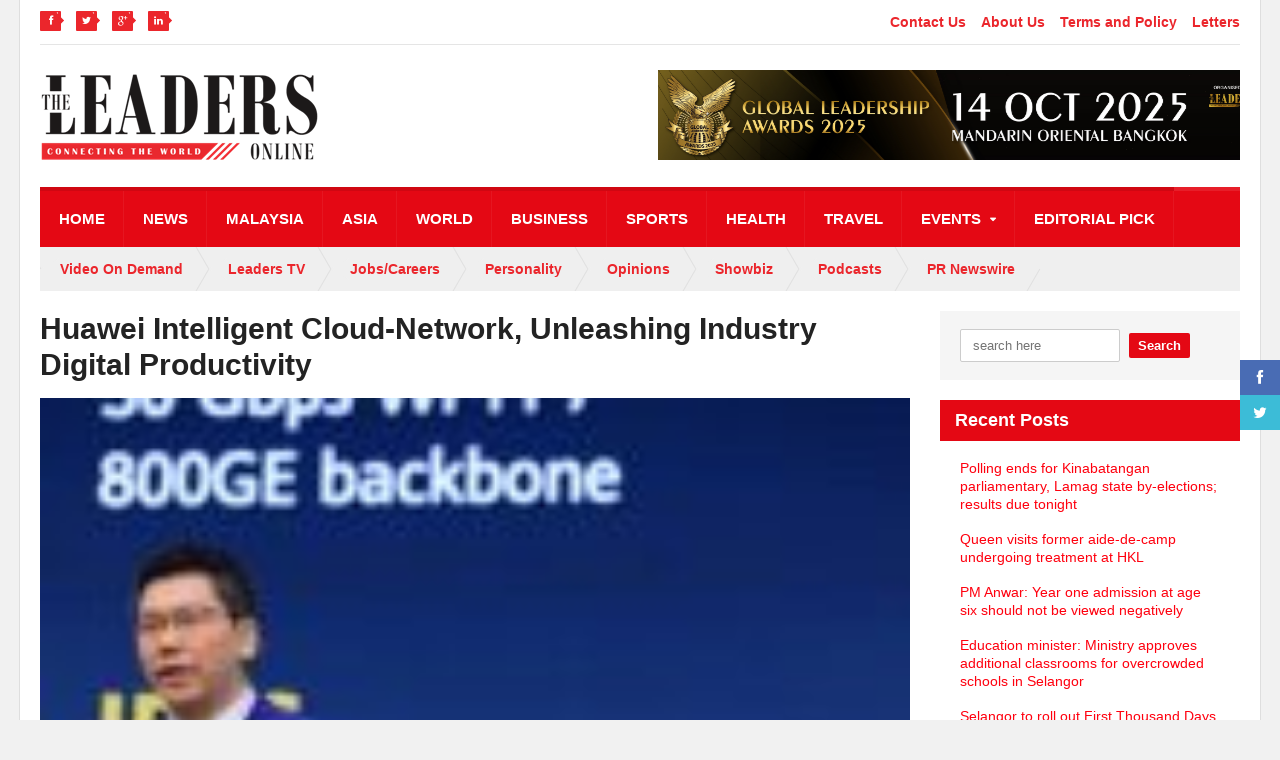

--- FILE ---
content_type: text/html; charset=UTF-8
request_url: https://theleaders-online.com/huawei-intelligent-cloud-network-unleashing-industry-digital-productivity/
body_size: 84814
content:
<!DOCTYPE html>
<!--[if IE 7]>
<html class="ie ie7" lang="en-US">
<![endif]-->
<!--[if IE 8]>
<html class="ie ie8" lang="en-US">
<![endif]-->
<!--[if !(IE 7) | !(IE 8)  ]><!-->

<!-- BEGIN html -->
<html xmlns="http://www.w3.org/1999/xhtml" lang="en-US">
<!--<![endif]-->
	<!-- BEGIN head -->
	<head>
		<!-- Global site tag (gtag.js) - Google Analytics -->
<script async src="https://www.googletagmanager.com/gtag/js?id=UA-136832757-1"></script>
<script>
  window.dataLayer = window.dataLayer || [];
  function gtag(){dataLayer.push(arguments);}
  gtag('js', new Date());

  gtag('config', 'UA-136832757-1');
</script>
		
		<!-- Google Tag Manager -->
<script>(function(w,d,s,l,i){w[l]=w[l]||[];w[l].push({'gtm.start':
new Date().getTime(),event:'gtm.js'});var f=d.getElementsByTagName(s)[0],
j=d.createElement(s),dl=l!='dataLayer'?'&l='+l:'';j.async=true;j.src=
'https://www.googletagmanager.com/gtm.js?id='+i+dl;f.parentNode.insertBefore(j,f);
})(window,document,'script','dataLayer','GTM-TBD42GW');</script>
<!-- End Google Tag Manager -->
		



		<!-- Meta Tags -->
		<meta http-equiv="content-type" content="text/html; charset=UTF-8" />
		<meta name="viewport" content="width=device-width, initial-scale=1" />
		<!-- Favicon -->
					<link rel="shortcut icon" href="https://theleaders-online.com/wp-content/uploads/2019/03/The-Leaders-Magazine-ICON.jpg" type="image/x-icon" />
				
		<link rel="alternate" type="application/rss+xml" href="https://theleaders-online.com/feed/" title="The Leaders Online latest posts" />
		<link rel="alternate" type="application/rss+xml" href="https://theleaders-online.com/comments/feed/" title="The Leaders Online latest comments" />
		<link rel="pingback" href="https://theleaders-online.com/xmlrpc.php" />

		<title>Huawei Intelligent Cloud-Network, Unleashing Industry Digital Productivity - The Leaders Online</title>
<meta name='robots' content='max-image-preview:large' />

<!-- This site is optimized with the Yoast SEO Premium plugin v12.5 - https://yoast.com/wordpress/plugins/seo/ -->
<meta name="robots" content="max-snippet:-1, max-image-preview:large, max-video-preview:-1"/>
<link rel="canonical" href="https://theleaders-online.com/huawei-intelligent-cloud-network-unleashing-industry-digital-productivity/" />
<meta property="og:locale" content="en_US" />
<meta property="og:type" content="article" />
<meta property="og:title" content="Huawei Intelligent Cloud-Network, Unleashing Industry Digital Productivity - The Leaders Online" />
<meta property="og:description" content="BANGKOK, Sept. 22, 2022 /PRNewswire/ &#8212; On the second day of HUAWEI CONNECT 2022, Zhao Zhipeng, Vice President of Huawei&#8217;s Data Communication Product Line, delivered a keynote speech entitled &#8220;Intelligent" />
<meta property="og:url" content="https://theleaders-online.com/huawei-intelligent-cloud-network-unleashing-industry-digital-productivity/" />
<meta property="og:site_name" content="The Leaders Online" />
<meta property="article:publisher" content="https://www.facebook.com/leadersonline/" />
<meta property="article:section" content="PR Newswire" />
<meta property="article:published_time" content="2022-09-21T18:54:00+08:00" />
<meta property="fb:app_id" content="613940995720789" />
<meta property="og:image" content="https://theleaders-online.com/wp-content/uploads/2022/09/huawei-intelligent-cloud-network-unleashing-industry-digital-productivity.jpg" />
<meta property="og:image:secure_url" content="https://theleaders-online.com/wp-content/uploads/2022/09/huawei-intelligent-cloud-network-unleashing-industry-digital-productivity.jpg" />
<meta property="og:image:width" content="600" />
<meta property="og:image:height" content="400" />
<meta name="twitter:card" content="summary_large_image" />
<meta name="twitter:description" content="BANGKOK, Sept. 22, 2022 /PRNewswire/ &#8212; On the second day of HUAWEI CONNECT 2022, Zhao Zhipeng, Vice President of Huawei&#8217;s Data Communication Product Line, delivered a keynote speech entitled &#8220;Intelligent" />
<meta name="twitter:title" content="Huawei Intelligent Cloud-Network, Unleashing Industry Digital Productivity - The Leaders Online" />
<meta name="twitter:site" content="@leadersonline1" />
<meta name="twitter:image" content="https://theleaders-online.com/wp-content/uploads/2022/09/huawei-intelligent-cloud-network-unleashing-industry-digital-productivity.jpg" />
<meta name="twitter:creator" content="@leadersonline1" />
<script type='application/ld+json' class='yoast-schema-graph yoast-schema-graph--main'>{"@context":"https://schema.org","@graph":[{"@type":"WebSite","@id":"https://theleaders-online.com/#website","url":"https://theleaders-online.com/","name":"The Leaders Online","potentialAction":{"@type":"SearchAction","target":"https://theleaders-online.com/?s={search_term_string}","query-input":"required name=search_term_string"}},{"@type":"ImageObject","@id":"https://theleaders-online.com/huawei-intelligent-cloud-network-unleashing-industry-digital-productivity/#primaryimage","url":"https://theleaders-online.com/wp-content/uploads/2022/09/huawei-intelligent-cloud-network-unleashing-industry-digital-productivity.jpg","width":600,"height":400},{"@type":"WebPage","@id":"https://theleaders-online.com/huawei-intelligent-cloud-network-unleashing-industry-digital-productivity/#webpage","url":"https://theleaders-online.com/huawei-intelligent-cloud-network-unleashing-industry-digital-productivity/","inLanguage":"en-US","name":"Huawei Intelligent Cloud-Network, Unleashing Industry Digital Productivity - The Leaders Online","isPartOf":{"@id":"https://theleaders-online.com/#website"},"primaryImageOfPage":{"@id":"https://theleaders-online.com/huawei-intelligent-cloud-network-unleashing-industry-digital-productivity/#primaryimage"},"datePublished":"2022-09-21T18:54:00+08:00","dateModified":"2022-09-21T18:54:00+08:00","author":{"@id":"https://theleaders-online.com/#/schema/person/5d9007fe7043f5a2991496b482a6686d"}},{"@type":["Person"],"@id":"https://theleaders-online.com/#/schema/person/5d9007fe7043f5a2991496b482a6686d","name":"Theleaders-Online","image":{"@type":"ImageObject","@id":"https://theleaders-online.com/#authorlogo","url":"https://secure.gravatar.com/avatar/a880f93e4640c3a3016374642c6c7f28?s=96&d=mm&r=g","caption":"Theleaders-Online"},"sameAs":[]}]}</script>
<!-- / Yoast SEO Premium plugin. -->

<link rel='dns-prefetch' href='//static.addtoany.com' />
<link rel='dns-prefetch' href='//fonts.googleapis.com' />
<link rel="alternate" type="application/rss+xml" title="The Leaders Online &raquo; Feed" href="https://theleaders-online.com/feed/" />
<link rel="alternate" type="application/rss+xml" title="The Leaders Online &raquo; Comments Feed" href="https://theleaders-online.com/comments/feed/" />
		<!-- This site uses the Google Analytics by MonsterInsights plugin v9.11.1 - Using Analytics tracking - https://www.monsterinsights.com/ -->
							<script src="//www.googletagmanager.com/gtag/js?id=G-VZQ6ZW2FGK"  data-cfasync="false" data-wpfc-render="false" type="text/javascript" async></script>
			<script data-cfasync="false" data-wpfc-render="false" type="text/javascript">
				var mi_version = '9.11.1';
				var mi_track_user = true;
				var mi_no_track_reason = '';
								var MonsterInsightsDefaultLocations = {"page_location":"https:\/\/theleaders-online.com\/huawei-intelligent-cloud-network-unleashing-industry-digital-productivity\/"};
								if ( typeof MonsterInsightsPrivacyGuardFilter === 'function' ) {
					var MonsterInsightsLocations = (typeof MonsterInsightsExcludeQuery === 'object') ? MonsterInsightsPrivacyGuardFilter( MonsterInsightsExcludeQuery ) : MonsterInsightsPrivacyGuardFilter( MonsterInsightsDefaultLocations );
				} else {
					var MonsterInsightsLocations = (typeof MonsterInsightsExcludeQuery === 'object') ? MonsterInsightsExcludeQuery : MonsterInsightsDefaultLocations;
				}

								var disableStrs = [
										'ga-disable-G-VZQ6ZW2FGK',
									];

				/* Function to detect opted out users */
				function __gtagTrackerIsOptedOut() {
					for (var index = 0; index < disableStrs.length; index++) {
						if (document.cookie.indexOf(disableStrs[index] + '=true') > -1) {
							return true;
						}
					}

					return false;
				}

				/* Disable tracking if the opt-out cookie exists. */
				if (__gtagTrackerIsOptedOut()) {
					for (var index = 0; index < disableStrs.length; index++) {
						window[disableStrs[index]] = true;
					}
				}

				/* Opt-out function */
				function __gtagTrackerOptout() {
					for (var index = 0; index < disableStrs.length; index++) {
						document.cookie = disableStrs[index] + '=true; expires=Thu, 31 Dec 2099 23:59:59 UTC; path=/';
						window[disableStrs[index]] = true;
					}
				}

				if ('undefined' === typeof gaOptout) {
					function gaOptout() {
						__gtagTrackerOptout();
					}
				}
								window.dataLayer = window.dataLayer || [];

				window.MonsterInsightsDualTracker = {
					helpers: {},
					trackers: {},
				};
				if (mi_track_user) {
					function __gtagDataLayer() {
						dataLayer.push(arguments);
					}

					function __gtagTracker(type, name, parameters) {
						if (!parameters) {
							parameters = {};
						}

						if (parameters.send_to) {
							__gtagDataLayer.apply(null, arguments);
							return;
						}

						if (type === 'event') {
														parameters.send_to = monsterinsights_frontend.v4_id;
							var hookName = name;
							if (typeof parameters['event_category'] !== 'undefined') {
								hookName = parameters['event_category'] + ':' + name;
							}

							if (typeof MonsterInsightsDualTracker.trackers[hookName] !== 'undefined') {
								MonsterInsightsDualTracker.trackers[hookName](parameters);
							} else {
								__gtagDataLayer('event', name, parameters);
							}
							
						} else {
							__gtagDataLayer.apply(null, arguments);
						}
					}

					__gtagTracker('js', new Date());
					__gtagTracker('set', {
						'developer_id.dZGIzZG': true,
											});
					if ( MonsterInsightsLocations.page_location ) {
						__gtagTracker('set', MonsterInsightsLocations);
					}
										__gtagTracker('config', 'G-VZQ6ZW2FGK', {"forceSSL":"true","link_attribution":"true"} );
										window.gtag = __gtagTracker;										(function () {
						/* https://developers.google.com/analytics/devguides/collection/analyticsjs/ */
						/* ga and __gaTracker compatibility shim. */
						var noopfn = function () {
							return null;
						};
						var newtracker = function () {
							return new Tracker();
						};
						var Tracker = function () {
							return null;
						};
						var p = Tracker.prototype;
						p.get = noopfn;
						p.set = noopfn;
						p.send = function () {
							var args = Array.prototype.slice.call(arguments);
							args.unshift('send');
							__gaTracker.apply(null, args);
						};
						var __gaTracker = function () {
							var len = arguments.length;
							if (len === 0) {
								return;
							}
							var f = arguments[len - 1];
							if (typeof f !== 'object' || f === null || typeof f.hitCallback !== 'function') {
								if ('send' === arguments[0]) {
									var hitConverted, hitObject = false, action;
									if ('event' === arguments[1]) {
										if ('undefined' !== typeof arguments[3]) {
											hitObject = {
												'eventAction': arguments[3],
												'eventCategory': arguments[2],
												'eventLabel': arguments[4],
												'value': arguments[5] ? arguments[5] : 1,
											}
										}
									}
									if ('pageview' === arguments[1]) {
										if ('undefined' !== typeof arguments[2]) {
											hitObject = {
												'eventAction': 'page_view',
												'page_path': arguments[2],
											}
										}
									}
									if (typeof arguments[2] === 'object') {
										hitObject = arguments[2];
									}
									if (typeof arguments[5] === 'object') {
										Object.assign(hitObject, arguments[5]);
									}
									if ('undefined' !== typeof arguments[1].hitType) {
										hitObject = arguments[1];
										if ('pageview' === hitObject.hitType) {
											hitObject.eventAction = 'page_view';
										}
									}
									if (hitObject) {
										action = 'timing' === arguments[1].hitType ? 'timing_complete' : hitObject.eventAction;
										hitConverted = mapArgs(hitObject);
										__gtagTracker('event', action, hitConverted);
									}
								}
								return;
							}

							function mapArgs(args) {
								var arg, hit = {};
								var gaMap = {
									'eventCategory': 'event_category',
									'eventAction': 'event_action',
									'eventLabel': 'event_label',
									'eventValue': 'event_value',
									'nonInteraction': 'non_interaction',
									'timingCategory': 'event_category',
									'timingVar': 'name',
									'timingValue': 'value',
									'timingLabel': 'event_label',
									'page': 'page_path',
									'location': 'page_location',
									'title': 'page_title',
									'referrer' : 'page_referrer',
								};
								for (arg in args) {
																		if (!(!args.hasOwnProperty(arg) || !gaMap.hasOwnProperty(arg))) {
										hit[gaMap[arg]] = args[arg];
									} else {
										hit[arg] = args[arg];
									}
								}
								return hit;
							}

							try {
								f.hitCallback();
							} catch (ex) {
							}
						};
						__gaTracker.create = newtracker;
						__gaTracker.getByName = newtracker;
						__gaTracker.getAll = function () {
							return [];
						};
						__gaTracker.remove = noopfn;
						__gaTracker.loaded = true;
						window['__gaTracker'] = __gaTracker;
					})();
									} else {
										console.log("");
					(function () {
						function __gtagTracker() {
							return null;
						}

						window['__gtagTracker'] = __gtagTracker;
						window['gtag'] = __gtagTracker;
					})();
									}
			</script>
							<!-- / Google Analytics by MonsterInsights -->
		<script type="text/javascript">
/* <![CDATA[ */
window._wpemojiSettings = {"baseUrl":"https:\/\/s.w.org\/images\/core\/emoji\/15.0.3\/72x72\/","ext":".png","svgUrl":"https:\/\/s.w.org\/images\/core\/emoji\/15.0.3\/svg\/","svgExt":".svg","source":{"concatemoji":"https:\/\/theleaders-online.com\/wp-includes\/js\/wp-emoji-release.min.js?ver=6.5.7"}};
/*! This file is auto-generated */
!function(i,n){var o,s,e;function c(e){try{var t={supportTests:e,timestamp:(new Date).valueOf()};sessionStorage.setItem(o,JSON.stringify(t))}catch(e){}}function p(e,t,n){e.clearRect(0,0,e.canvas.width,e.canvas.height),e.fillText(t,0,0);var t=new Uint32Array(e.getImageData(0,0,e.canvas.width,e.canvas.height).data),r=(e.clearRect(0,0,e.canvas.width,e.canvas.height),e.fillText(n,0,0),new Uint32Array(e.getImageData(0,0,e.canvas.width,e.canvas.height).data));return t.every(function(e,t){return e===r[t]})}function u(e,t,n){switch(t){case"flag":return n(e,"\ud83c\udff3\ufe0f\u200d\u26a7\ufe0f","\ud83c\udff3\ufe0f\u200b\u26a7\ufe0f")?!1:!n(e,"\ud83c\uddfa\ud83c\uddf3","\ud83c\uddfa\u200b\ud83c\uddf3")&&!n(e,"\ud83c\udff4\udb40\udc67\udb40\udc62\udb40\udc65\udb40\udc6e\udb40\udc67\udb40\udc7f","\ud83c\udff4\u200b\udb40\udc67\u200b\udb40\udc62\u200b\udb40\udc65\u200b\udb40\udc6e\u200b\udb40\udc67\u200b\udb40\udc7f");case"emoji":return!n(e,"\ud83d\udc26\u200d\u2b1b","\ud83d\udc26\u200b\u2b1b")}return!1}function f(e,t,n){var r="undefined"!=typeof WorkerGlobalScope&&self instanceof WorkerGlobalScope?new OffscreenCanvas(300,150):i.createElement("canvas"),a=r.getContext("2d",{willReadFrequently:!0}),o=(a.textBaseline="top",a.font="600 32px Arial",{});return e.forEach(function(e){o[e]=t(a,e,n)}),o}function t(e){var t=i.createElement("script");t.src=e,t.defer=!0,i.head.appendChild(t)}"undefined"!=typeof Promise&&(o="wpEmojiSettingsSupports",s=["flag","emoji"],n.supports={everything:!0,everythingExceptFlag:!0},e=new Promise(function(e){i.addEventListener("DOMContentLoaded",e,{once:!0})}),new Promise(function(t){var n=function(){try{var e=JSON.parse(sessionStorage.getItem(o));if("object"==typeof e&&"number"==typeof e.timestamp&&(new Date).valueOf()<e.timestamp+604800&&"object"==typeof e.supportTests)return e.supportTests}catch(e){}return null}();if(!n){if("undefined"!=typeof Worker&&"undefined"!=typeof OffscreenCanvas&&"undefined"!=typeof URL&&URL.createObjectURL&&"undefined"!=typeof Blob)try{var e="postMessage("+f.toString()+"("+[JSON.stringify(s),u.toString(),p.toString()].join(",")+"));",r=new Blob([e],{type:"text/javascript"}),a=new Worker(URL.createObjectURL(r),{name:"wpTestEmojiSupports"});return void(a.onmessage=function(e){c(n=e.data),a.terminate(),t(n)})}catch(e){}c(n=f(s,u,p))}t(n)}).then(function(e){for(var t in e)n.supports[t]=e[t],n.supports.everything=n.supports.everything&&n.supports[t],"flag"!==t&&(n.supports.everythingExceptFlag=n.supports.everythingExceptFlag&&n.supports[t]);n.supports.everythingExceptFlag=n.supports.everythingExceptFlag&&!n.supports.flag,n.DOMReady=!1,n.readyCallback=function(){n.DOMReady=!0}}).then(function(){return e}).then(function(){var e;n.supports.everything||(n.readyCallback(),(e=n.source||{}).concatemoji?t(e.concatemoji):e.wpemoji&&e.twemoji&&(t(e.twemoji),t(e.wpemoji)))}))}((window,document),window._wpemojiSettings);
/* ]]> */
</script>
<link rel='stylesheet' id='layerslider-css' href='https://theleaders-online.com/wp-content/plugins/LayerSlider/assets/static/layerslider/css/layerslider.css?ver=7.11.1' type='text/css' media='all' />
<style id='wp-emoji-styles-inline-css' type='text/css'>

	img.wp-smiley, img.emoji {
		display: inline !important;
		border: none !important;
		box-shadow: none !important;
		height: 1em !important;
		width: 1em !important;
		margin: 0 0.07em !important;
		vertical-align: -0.1em !important;
		background: none !important;
		padding: 0 !important;
	}
</style>
<link rel='stylesheet' id='wp-block-library-css' href='https://theleaders-online.com/wp-includes/css/dist/block-library/style.min.css?ver=6.5.7' type='text/css' media='all' />
<style id='classic-theme-styles-inline-css' type='text/css'>
/*! This file is auto-generated */
.wp-block-button__link{color:#fff;background-color:#32373c;border-radius:9999px;box-shadow:none;text-decoration:none;padding:calc(.667em + 2px) calc(1.333em + 2px);font-size:1.125em}.wp-block-file__button{background:#32373c;color:#fff;text-decoration:none}
</style>
<style id='global-styles-inline-css' type='text/css'>
body{--wp--preset--color--black: #000000;--wp--preset--color--cyan-bluish-gray: #abb8c3;--wp--preset--color--white: #ffffff;--wp--preset--color--pale-pink: #f78da7;--wp--preset--color--vivid-red: #cf2e2e;--wp--preset--color--luminous-vivid-orange: #ff6900;--wp--preset--color--luminous-vivid-amber: #fcb900;--wp--preset--color--light-green-cyan: #7bdcb5;--wp--preset--color--vivid-green-cyan: #00d084;--wp--preset--color--pale-cyan-blue: #8ed1fc;--wp--preset--color--vivid-cyan-blue: #0693e3;--wp--preset--color--vivid-purple: #9b51e0;--wp--preset--gradient--vivid-cyan-blue-to-vivid-purple: linear-gradient(135deg,rgba(6,147,227,1) 0%,rgb(155,81,224) 100%);--wp--preset--gradient--light-green-cyan-to-vivid-green-cyan: linear-gradient(135deg,rgb(122,220,180) 0%,rgb(0,208,130) 100%);--wp--preset--gradient--luminous-vivid-amber-to-luminous-vivid-orange: linear-gradient(135deg,rgba(252,185,0,1) 0%,rgba(255,105,0,1) 100%);--wp--preset--gradient--luminous-vivid-orange-to-vivid-red: linear-gradient(135deg,rgba(255,105,0,1) 0%,rgb(207,46,46) 100%);--wp--preset--gradient--very-light-gray-to-cyan-bluish-gray: linear-gradient(135deg,rgb(238,238,238) 0%,rgb(169,184,195) 100%);--wp--preset--gradient--cool-to-warm-spectrum: linear-gradient(135deg,rgb(74,234,220) 0%,rgb(151,120,209) 20%,rgb(207,42,186) 40%,rgb(238,44,130) 60%,rgb(251,105,98) 80%,rgb(254,248,76) 100%);--wp--preset--gradient--blush-light-purple: linear-gradient(135deg,rgb(255,206,236) 0%,rgb(152,150,240) 100%);--wp--preset--gradient--blush-bordeaux: linear-gradient(135deg,rgb(254,205,165) 0%,rgb(254,45,45) 50%,rgb(107,0,62) 100%);--wp--preset--gradient--luminous-dusk: linear-gradient(135deg,rgb(255,203,112) 0%,rgb(199,81,192) 50%,rgb(65,88,208) 100%);--wp--preset--gradient--pale-ocean: linear-gradient(135deg,rgb(255,245,203) 0%,rgb(182,227,212) 50%,rgb(51,167,181) 100%);--wp--preset--gradient--electric-grass: linear-gradient(135deg,rgb(202,248,128) 0%,rgb(113,206,126) 100%);--wp--preset--gradient--midnight: linear-gradient(135deg,rgb(2,3,129) 0%,rgb(40,116,252) 100%);--wp--preset--font-size--small: 13px;--wp--preset--font-size--medium: 20px;--wp--preset--font-size--large: 36px;--wp--preset--font-size--x-large: 42px;--wp--preset--spacing--20: 0.44rem;--wp--preset--spacing--30: 0.67rem;--wp--preset--spacing--40: 1rem;--wp--preset--spacing--50: 1.5rem;--wp--preset--spacing--60: 2.25rem;--wp--preset--spacing--70: 3.38rem;--wp--preset--spacing--80: 5.06rem;--wp--preset--shadow--natural: 6px 6px 9px rgba(0, 0, 0, 0.2);--wp--preset--shadow--deep: 12px 12px 50px rgba(0, 0, 0, 0.4);--wp--preset--shadow--sharp: 6px 6px 0px rgba(0, 0, 0, 0.2);--wp--preset--shadow--outlined: 6px 6px 0px -3px rgba(255, 255, 255, 1), 6px 6px rgba(0, 0, 0, 1);--wp--preset--shadow--crisp: 6px 6px 0px rgba(0, 0, 0, 1);}:where(.is-layout-flex){gap: 0.5em;}:where(.is-layout-grid){gap: 0.5em;}body .is-layout-flex{display: flex;}body .is-layout-flex{flex-wrap: wrap;align-items: center;}body .is-layout-flex > *{margin: 0;}body .is-layout-grid{display: grid;}body .is-layout-grid > *{margin: 0;}:where(.wp-block-columns.is-layout-flex){gap: 2em;}:where(.wp-block-columns.is-layout-grid){gap: 2em;}:where(.wp-block-post-template.is-layout-flex){gap: 1.25em;}:where(.wp-block-post-template.is-layout-grid){gap: 1.25em;}.has-black-color{color: var(--wp--preset--color--black) !important;}.has-cyan-bluish-gray-color{color: var(--wp--preset--color--cyan-bluish-gray) !important;}.has-white-color{color: var(--wp--preset--color--white) !important;}.has-pale-pink-color{color: var(--wp--preset--color--pale-pink) !important;}.has-vivid-red-color{color: var(--wp--preset--color--vivid-red) !important;}.has-luminous-vivid-orange-color{color: var(--wp--preset--color--luminous-vivid-orange) !important;}.has-luminous-vivid-amber-color{color: var(--wp--preset--color--luminous-vivid-amber) !important;}.has-light-green-cyan-color{color: var(--wp--preset--color--light-green-cyan) !important;}.has-vivid-green-cyan-color{color: var(--wp--preset--color--vivid-green-cyan) !important;}.has-pale-cyan-blue-color{color: var(--wp--preset--color--pale-cyan-blue) !important;}.has-vivid-cyan-blue-color{color: var(--wp--preset--color--vivid-cyan-blue) !important;}.has-vivid-purple-color{color: var(--wp--preset--color--vivid-purple) !important;}.has-black-background-color{background-color: var(--wp--preset--color--black) !important;}.has-cyan-bluish-gray-background-color{background-color: var(--wp--preset--color--cyan-bluish-gray) !important;}.has-white-background-color{background-color: var(--wp--preset--color--white) !important;}.has-pale-pink-background-color{background-color: var(--wp--preset--color--pale-pink) !important;}.has-vivid-red-background-color{background-color: var(--wp--preset--color--vivid-red) !important;}.has-luminous-vivid-orange-background-color{background-color: var(--wp--preset--color--luminous-vivid-orange) !important;}.has-luminous-vivid-amber-background-color{background-color: var(--wp--preset--color--luminous-vivid-amber) !important;}.has-light-green-cyan-background-color{background-color: var(--wp--preset--color--light-green-cyan) !important;}.has-vivid-green-cyan-background-color{background-color: var(--wp--preset--color--vivid-green-cyan) !important;}.has-pale-cyan-blue-background-color{background-color: var(--wp--preset--color--pale-cyan-blue) !important;}.has-vivid-cyan-blue-background-color{background-color: var(--wp--preset--color--vivid-cyan-blue) !important;}.has-vivid-purple-background-color{background-color: var(--wp--preset--color--vivid-purple) !important;}.has-black-border-color{border-color: var(--wp--preset--color--black) !important;}.has-cyan-bluish-gray-border-color{border-color: var(--wp--preset--color--cyan-bluish-gray) !important;}.has-white-border-color{border-color: var(--wp--preset--color--white) !important;}.has-pale-pink-border-color{border-color: var(--wp--preset--color--pale-pink) !important;}.has-vivid-red-border-color{border-color: var(--wp--preset--color--vivid-red) !important;}.has-luminous-vivid-orange-border-color{border-color: var(--wp--preset--color--luminous-vivid-orange) !important;}.has-luminous-vivid-amber-border-color{border-color: var(--wp--preset--color--luminous-vivid-amber) !important;}.has-light-green-cyan-border-color{border-color: var(--wp--preset--color--light-green-cyan) !important;}.has-vivid-green-cyan-border-color{border-color: var(--wp--preset--color--vivid-green-cyan) !important;}.has-pale-cyan-blue-border-color{border-color: var(--wp--preset--color--pale-cyan-blue) !important;}.has-vivid-cyan-blue-border-color{border-color: var(--wp--preset--color--vivid-cyan-blue) !important;}.has-vivid-purple-border-color{border-color: var(--wp--preset--color--vivid-purple) !important;}.has-vivid-cyan-blue-to-vivid-purple-gradient-background{background: var(--wp--preset--gradient--vivid-cyan-blue-to-vivid-purple) !important;}.has-light-green-cyan-to-vivid-green-cyan-gradient-background{background: var(--wp--preset--gradient--light-green-cyan-to-vivid-green-cyan) !important;}.has-luminous-vivid-amber-to-luminous-vivid-orange-gradient-background{background: var(--wp--preset--gradient--luminous-vivid-amber-to-luminous-vivid-orange) !important;}.has-luminous-vivid-orange-to-vivid-red-gradient-background{background: var(--wp--preset--gradient--luminous-vivid-orange-to-vivid-red) !important;}.has-very-light-gray-to-cyan-bluish-gray-gradient-background{background: var(--wp--preset--gradient--very-light-gray-to-cyan-bluish-gray) !important;}.has-cool-to-warm-spectrum-gradient-background{background: var(--wp--preset--gradient--cool-to-warm-spectrum) !important;}.has-blush-light-purple-gradient-background{background: var(--wp--preset--gradient--blush-light-purple) !important;}.has-blush-bordeaux-gradient-background{background: var(--wp--preset--gradient--blush-bordeaux) !important;}.has-luminous-dusk-gradient-background{background: var(--wp--preset--gradient--luminous-dusk) !important;}.has-pale-ocean-gradient-background{background: var(--wp--preset--gradient--pale-ocean) !important;}.has-electric-grass-gradient-background{background: var(--wp--preset--gradient--electric-grass) !important;}.has-midnight-gradient-background{background: var(--wp--preset--gradient--midnight) !important;}.has-small-font-size{font-size: var(--wp--preset--font-size--small) !important;}.has-medium-font-size{font-size: var(--wp--preset--font-size--medium) !important;}.has-large-font-size{font-size: var(--wp--preset--font-size--large) !important;}.has-x-large-font-size{font-size: var(--wp--preset--font-size--x-large) !important;}
.wp-block-navigation a:where(:not(.wp-element-button)){color: inherit;}
:where(.wp-block-post-template.is-layout-flex){gap: 1.25em;}:where(.wp-block-post-template.is-layout-grid){gap: 1.25em;}
:where(.wp-block-columns.is-layout-flex){gap: 2em;}:where(.wp-block-columns.is-layout-grid){gap: 2em;}
.wp-block-pullquote{font-size: 1.5em;line-height: 1.6;}
</style>
<link rel='stylesheet' id='contact-form-7-css' href='https://theleaders-online.com/wp-content/plugins/contact-form-7/includes/css/styles.css?ver=5.9.8' type='text/css' media='all' />
<link rel='stylesheet' id='google-fonts-1-css' href='https://fonts.googleapis.com/css?family=Titillium+Web&#038;ver=6.5.7' type='text/css' media='all' />
<link rel='stylesheet' id='reset-css' href='https://theleaders-online.com/wp-content/themes/quadrum-theme/css/reset.css?ver=6.5.7' type='text/css' media='all' />
<link rel='stylesheet' id='font-awesome-css' href='https://theleaders-online.com/wp-content/themes/quadrum-theme/css/font-awesome.min.css?ver=6.5.7' type='text/css' media='all' />
<link rel='stylesheet' id='main-stylesheet-css' href='https://theleaders-online.com/wp-content/themes/quadrum-theme/css/main-stylesheet.min.css?ver=6.5.7' type='text/css' media='all' />
<link rel='stylesheet' id='lightbox-css' href='https://theleaders-online.com/wp-content/themes/quadrum-theme/css/lightbox.css?ver=6.5.7' type='text/css' media='all' />
<link rel='stylesheet' id='shortcodes-css' href='https://theleaders-online.com/wp-content/themes/quadrum-theme/css/shortcodes.css?ver=6.5.7' type='text/css' media='all' />
<link rel='stylesheet' id='ot-menu-css' href='https://theleaders-online.com/wp-content/themes/quadrum-theme/css/ot-menu.css?ver=6.5.7' type='text/css' media='all' />
<link rel='stylesheet' id='responsive-css' href='https://theleaders-online.com/wp-content/themes/quadrum-theme/css/responsive.css?ver=6.5.7' type='text/css' media='all' />
<!--[if lt IE 8]>
<link rel='stylesheet' id='ie-only-styles-css' href='https://theleaders-online.com/wp-content/themes/quadrum-theme/css/ie-ancient.css?ver=6.5.7' type='text/css' media='all' />
<![endif]-->
<link rel='stylesheet' id='fonts-css' href='https://theleaders-online.com/wp-content/themes/quadrum-theme/css/fonts.php?ver=6.5.7' type='text/css' media='all' />
<link rel='stylesheet' id='dynamic-css-css' href='https://theleaders-online.com/wp-content/themes/quadrum-theme/css/dynamic-css.php?ver=6.5.7' type='text/css' media='all' />
<link rel='stylesheet' id='style-css' href='https://theleaders-online.com/wp-content/themes/quadrum-theme/style.css?ver=6.5.7' type='text/css' media='all' />
<link rel='stylesheet' id='tablepress-default-css' href='https://theleaders-online.com/wp-content/plugins/tablepress/css/build/default.css?ver=3.2.6' type='text/css' media='all' />
<link rel='stylesheet' id='addtoany-css' href='https://theleaders-online.com/wp-content/plugins/add-to-any/addtoany.min.css?ver=1.16' type='text/css' media='all' />
<script type="text/javascript" id="jquery-core-js-extra">
/* <![CDATA[ */
var ot = {"adminUrl":"https:\/\/theleaders-online.com\/wp-admin\/admin-ajax.php","gallery_id":"","galleryCat":"","imageUrl":"https:\/\/theleaders-online.com\/wp-content\/themes\/quadrum-theme\/images\/","cssUrl":"https:\/\/theleaders-online.com\/wp-content\/themes\/quadrum-theme\/css\/","themeUrl":"https:\/\/theleaders-online.com\/wp-content\/themes\/quadrum-theme","security":"78b27916c5"};
/* ]]> */
</script>
<script type="text/javascript" src="https://theleaders-online.com/wp-includes/js/jquery/jquery.min.js?ver=3.7.1" id="jquery-core-js"></script>
<script type="text/javascript" src="https://theleaders-online.com/wp-includes/js/jquery/jquery-migrate.min.js?ver=3.4.1" id="jquery-migrate-js"></script>
<script type="text/javascript" id="layerslider-utils-js-extra">
/* <![CDATA[ */
var LS_Meta = {"v":"7.11.1","fixGSAP":"1"};
/* ]]> */
</script>
<script type="text/javascript" src="https://theleaders-online.com/wp-content/plugins/LayerSlider/assets/static/layerslider/js/layerslider.utils.js?ver=7.11.1" id="layerslider-utils-js"></script>
<script type="text/javascript" src="https://theleaders-online.com/wp-content/plugins/LayerSlider/assets/static/layerslider/js/layerslider.kreaturamedia.jquery.js?ver=7.11.1" id="layerslider-js"></script>
<script type="text/javascript" src="https://theleaders-online.com/wp-content/plugins/LayerSlider/assets/static/layerslider/js/layerslider.transitions.js?ver=7.11.1" id="layerslider-transitions-js"></script>
<script type="text/javascript" src="https://theleaders-online.com/wp-content/plugins/google-analytics-for-wordpress/assets/js/frontend-gtag.min.js?ver=9.11.1" id="monsterinsights-frontend-script-js" async="async" data-wp-strategy="async"></script>
<script data-cfasync="false" data-wpfc-render="false" type="text/javascript" id='monsterinsights-frontend-script-js-extra'>/* <![CDATA[ */
var monsterinsights_frontend = {"js_events_tracking":"true","download_extensions":"doc,pdf,ppt,zip,xls,docx,pptx,xlsx","inbound_paths":"[{\"path\":\"\\\/go\\\/\",\"label\":\"affiliate\"},{\"path\":\"\\\/recommend\\\/\",\"label\":\"affiliate\"}]","home_url":"https:\/\/theleaders-online.com","hash_tracking":"false","v4_id":"G-VZQ6ZW2FGK"};/* ]]> */
</script>
<script type="text/javascript" id="addtoany-core-js-before">
/* <![CDATA[ */
window.a2a_config=window.a2a_config||{};a2a_config.callbacks=[];a2a_config.overlays=[];a2a_config.templates={};
/* ]]> */
</script>
<script type="text/javascript" defer src="https://static.addtoany.com/menu/page.js" id="addtoany-core-js"></script>
<script type="text/javascript" defer src="https://theleaders-online.com/wp-content/plugins/add-to-any/addtoany.min.js?ver=1.1" id="addtoany-jquery-js"></script>
<script></script><meta name="generator" content="Powered by LayerSlider 7.11.1 - Build Heros, Sliders, and Popups. Create Animations and Beautiful, Rich Web Content as Easy as Never Before on WordPress." />
<!-- LayerSlider updates and docs at: https://layerslider.com -->
<link rel="https://api.w.org/" href="https://theleaders-online.com/wp-json/" /><link rel="alternate" type="application/json" href="https://theleaders-online.com/wp-json/wp/v2/posts/90758" /><link rel="EditURI" type="application/rsd+xml" title="RSD" href="https://theleaders-online.com/xmlrpc.php?rsd" />
<meta name="generator" content="WordPress 6.5.7" />
<link rel='shortlink' href='https://theleaders-online.com/?p=90758' />
<link rel="alternate" type="application/json+oembed" href="https://theleaders-online.com/wp-json/oembed/1.0/embed?url=https%3A%2F%2Ftheleaders-online.com%2Fhuawei-intelligent-cloud-network-unleashing-industry-digital-productivity%2F" />
<link rel="alternate" type="text/xml+oembed" href="https://theleaders-online.com/wp-json/oembed/1.0/embed?url=https%3A%2F%2Ftheleaders-online.com%2Fhuawei-intelligent-cloud-network-unleashing-industry-digital-productivity%2F&#038;format=xml" />
      <meta name="onesignal" content="wordpress-plugin"/>
            <script>

      window.OneSignalDeferred = window.OneSignalDeferred || [];

      OneSignalDeferred.push(function(OneSignal) {
        var oneSignal_options = {};
        window._oneSignalInitOptions = oneSignal_options;

        oneSignal_options['serviceWorkerParam'] = { scope: '/' };
oneSignal_options['serviceWorkerPath'] = 'OneSignalSDKWorker.js.php';

        OneSignal.Notifications.setDefaultUrl("https://theleaders-online.com");

        oneSignal_options['wordpress'] = true;
oneSignal_options['appId'] = 'b4f8a879-fc0a-4e78-870c-0792cf26d875';
oneSignal_options['allowLocalhostAsSecureOrigin'] = true;
oneSignal_options['welcomeNotification'] = { };
oneSignal_options['welcomeNotification']['title'] = "";
oneSignal_options['welcomeNotification']['message'] = "";
oneSignal_options['path'] = "https://theleaders-online.com/wp-content/plugins/onesignal-free-web-push-notifications/sdk_files/";
oneSignal_options['promptOptions'] = { };
oneSignal_options['notifyButton'] = { };
oneSignal_options['notifyButton']['enable'] = true;
oneSignal_options['notifyButton']['position'] = 'bottom-right';
oneSignal_options['notifyButton']['theme'] = 'default';
oneSignal_options['notifyButton']['size'] = 'medium';
oneSignal_options['notifyButton']['showCredit'] = true;
oneSignal_options['notifyButton']['text'] = {};
              OneSignal.init(window._oneSignalInitOptions);
              OneSignal.Slidedown.promptPush()      });

      function documentInitOneSignal() {
        var oneSignal_elements = document.getElementsByClassName("OneSignal-prompt");

        var oneSignalLinkClickHandler = function(event) { OneSignal.Notifications.requestPermission(); event.preventDefault(); };        for(var i = 0; i < oneSignal_elements.length; i++)
          oneSignal_elements[i].addEventListener('click', oneSignalLinkClickHandler, false);
      }

      if (document.readyState === 'complete') {
           documentInitOneSignal();
      }
      else {
           window.addEventListener("load", function(event){
               documentInitOneSignal();
          });
      }
    </script>
<meta name="generator" content="Powered by WPBakery Page Builder - drag and drop page builder for WordPress."/>
<link rel="icon" href="https://theleaders-online.com/wp-content/uploads/2019/03/cropped-icon-02-32x32.png" sizes="32x32" />
<link rel="icon" href="https://theleaders-online.com/wp-content/uploads/2019/03/cropped-icon-02-192x192.png" sizes="192x192" />
<link rel="apple-touch-icon" href="https://theleaders-online.com/wp-content/uploads/2019/03/cropped-icon-02-180x180.png" />
<meta name="msapplication-TileImage" content="https://theleaders-online.com/wp-content/uploads/2019/03/cropped-icon-02-270x270.png" />
<noscript><style> .wpb_animate_when_almost_visible { opacity: 1; }</style></noscript>	

	<!-- END head -->
	</head>
	
	<!-- BEGIN body -->
	<body class="post-template-default single single-post postid-90758 single-format-standard wpb-js-composer js-comp-ver-7.7.1 vc_responsive">
		
		<!-- Google Tag Manager (noscript) -->
<noscript><iframe src="https://www.googletagmanager.com/ns.html?id=GTM-TBD42GW"
height="0" width="0" style="display:none;visibility:hidden"></iframe></noscript>
<!-- End Google Tag Manager (noscript) -->
		
			
					<!-- BEGIN .boxed -->
		<div class="boxed active">
			
			<!-- BEGIN .header -->
			<header class="header">
	
									<div class="header-topmenu">
						<!-- BEGIN .wrapper -->
						<div class="wrapper">
															<ul class="left">
									<li><a href="http://www.facebook.com/sharer/sharer.php?u=https://theleaders-online.com" data-url="https://theleaders-online.com" data-url="https://theleaders-online.com" class="topmenu-link topmenu-facebook ot-share"><i class="fa fa-facebook"></i></a></li>
									<li><a href="#" data-hashtags="" data-url="https://theleaders-online.com" data-via="" data-text="Huawei+Intelligent+Cloud-Network%2C+Unleashing+Industry+Digital+Productivity" class="topmenu-link topmenu-twitter ot-tweet"><i class="fa fa-twitter"></i></a></li>
									<li><a href="https://plus.google.com/share?url=https://theleaders-online.com" class="topmenu-link topmenu-google ot-pluss"><i class="fa fa-google-plus"></i></a></li>
									<li><a href="http://www.linkedin.com/shareArticle?mini=true&url=https://theleaders-online.com&title=Huawei+Intelligent+Cloud-Network%2C+Unleashing+Industry+Digital+Productivity" data-url="https://theleaders-online.com" class="topmenu-link topmenu-linkedin ot-link"><i class="fa fa-linkedin"></i></a></li>
								</ul>
														<ul class="right ot-menu-add" rel="Top Menu"><li id="menu-item-91" class="menu-item menu-item-type-post_type menu-item-object-page single"><a href="https://theleaders-online.com/contact/">Contact Us</a></li>
<li id="menu-item-92" class="menu-item menu-item-type-post_type menu-item-object-page single"><a href="https://theleaders-online.com/about-us/">About Us</a></li>
<li id="menu-item-2271" class="menu-item menu-item-type-post_type menu-item-object-page menu-item-privacy-policy single"><a href="https://theleaders-online.com/privacy-policy/">Terms and Policy</a></li>
<li id="menu-item-121" class="menu-item menu-item-type-post_type menu-item-object-page single"><a href="https://theleaders-online.com/letters/">Letters</a></li>
</ul>						<!-- END .wrapper -->
						</div>
					</div>
				
				<!-- BEGIN .wrapper -->
				<div class="wrapper">
											<div class="wraphead header-1-content">
							<div class="header-logo">
																	<a href="https://theleaders-online.com"><img src="https://theleaders-online.com/wp-content/uploads/2019/03/leaders-online-logo-2.png" alt="The Leaders Online" /></a>
															</div>
														<div class="header-advert">
								<center>
<div style="overflow:auto;overflow-y:hidden;white-space:nowrap;center center repeat #000;">
<marquee behavior="scroll" direction="left" scrollamount="600" scrolldelay="5000" onmouseover="this.stop();"onmouseout="this.start();" >
<a href="#" target="blank" rel="nofollow"><img src="https://theleaders-online.com/wp-content/uploads/2025/09/GLA25-Leaders-Online-Web.jpg" title="GLOBAL LEADERSHIP AWARDS" alt="ALT" border="0px" width="800px" height="400px"/></a>
<a href="#" target="blank" rel="nofollow"><img src="https://theleaders-online.com/wp-content/uploads/2025/05/MATA25-MYE-BANNER.jpg" title="MALAYSIA TOP ACHIEVERS" alt="ALT" border="0px" width="800px" height="400px"/></a>
</marquee>
</div>
</center>							</div>
													</div>
					
				<!-- END .wrapper -->
				</div>

				<div id="main-menu">
					<!-- BEGIN .wrapper -->
					<div class="wrapper">
						<ul class="menu ot-menu-add" rel="Main Menu"><li id="menu-item-13" class="normal-drop  menu-single menu-item menu-item-type-post_type menu-item-object-page menu-item-home"><a href="https://theleaders-online.com/">Home<i></i></a></li>
<li id="menu-item-12" class="normal-drop  menu-single menu-item menu-item-type-post_type menu-item-object-page current_page_parent"><a href="https://theleaders-online.com/news/">News<i></i></a></li>
<li id="menu-item-17" class="normal-drop  menu-single menu-item menu-item-type-taxonomy menu-item-object-category"><a href="https://theleaders-online.com/category/malaysia/">Malaysia<i></i></a></li>
<li id="menu-item-14" class="normal-drop  menu-single menu-item menu-item-type-taxonomy menu-item-object-category"><a href="https://theleaders-online.com/category/asia/">Asia<i></i></a></li>
<li id="menu-item-21" class="normal-drop  menu-single menu-item menu-item-type-taxonomy menu-item-object-category"><a href="https://theleaders-online.com/category/world/">World<i></i></a></li>
<li id="menu-item-15" class="normal-drop  menu-single menu-item menu-item-type-taxonomy menu-item-object-category"><a href="https://theleaders-online.com/category/business/">Business<i></i></a></li>
<li id="menu-item-19" class="normal-drop  menu-single menu-item menu-item-type-taxonomy menu-item-object-category"><a href="https://theleaders-online.com/category/sports/">Sports<i></i></a></li>
<li id="menu-item-51" class="normal-drop  menu-single menu-item menu-item-type-taxonomy menu-item-object-category"><a href="https://theleaders-online.com/category/health/">Health<i></i></a></li>
<li id="menu-item-52" class="normal-drop  menu-single menu-item menu-item-type-taxonomy menu-item-object-category"><a href="https://theleaders-online.com/category/travel/">Travel<i></i></a></li>
<li id="menu-item-5131" class="normal-drop  menu-single menu-item menu-item-type-taxonomy menu-item-object-category menu-item-has-children ot-dropdown"><a href="https://theleaders-online.com/category/events/"><span>Events<i></i></span></a>
<ul class="sub-menu">
	<li id="menu-item-5165" class="normal-drop  menu-single menu-item menu-item-type-post_type menu-item-object-page"><a href="https://theleaders-online.com/penang-top-achievers-2019/">PENANG TOP ACHIEVERS 2019</a></li>
	<li id="menu-item-17665" class="normal-drop  menu-single menu-item menu-item-type-post_type menu-item-object-page"><a href="https://theleaders-online.com/johor-top-achievers/">JOHOR TOP ACHIEVERS 2019</a></li>
	<li id="menu-item-17670" class="normal-drop  menu-single menu-item menu-item-type-post_type menu-item-object-page"><a href="https://theleaders-online.com/perek-top-achievers-2019/">PERAK TOP ACHIEVERS 2019</a></li>
	<li id="menu-item-17677" class="normal-drop  menu-single menu-item menu-item-type-post_type menu-item-object-page"><a href="https://theleaders-online.com/malaysia-top-achievers-2019/">MALAYSIA TOP ACHIEVERS 2019</a></li>
</ul>
</li>
<li id="menu-item-16" class="normal-drop  menu-single menu-item menu-item-type-taxonomy menu-item-object-category"><a href="https://theleaders-online.com/category/editorial-pick/">Editorial Pick<i></i></a></li>
</ul>					<!-- END .wrapper -->
					</div>
				</div>
					
				<div class="menu-overlay"></div>
									<div id="top-sub-menu">
						<!-- BEGIN .wrapper -->
						<div class="wrapper">
							<ul class="ot-menu-add" rel="Secondary Menu"><li id="menu-item-60" class="menu-item menu-item-type-post_type menu-item-object-page menu-item-60"><a href="https://theleaders-online.com/video-on-demand/">Video On Demand</a></li>
<li id="menu-item-109" class="menu-item menu-item-type-post_type menu-item-object-page menu-item-109"><a href="https://theleaders-online.com/leaders-tv/">Leaders TV</a></li>
<li id="menu-item-112" class="menu-item menu-item-type-taxonomy menu-item-object-category menu-item-112"><a href="https://theleaders-online.com/category/jobs-careers/">Jobs/Careers</a></li>
<li id="menu-item-935" class="menu-item menu-item-type-taxonomy menu-item-object-category menu-item-935"><a href="https://theleaders-online.com/category/personality/">Personality</a></li>
<li id="menu-item-115" class="menu-item menu-item-type-taxonomy menu-item-object-category menu-item-115"><a href="https://theleaders-online.com/category/opinions/">Opinions</a></li>
<li id="menu-item-5133" class="menu-item menu-item-type-taxonomy menu-item-object-category menu-item-5133"><a href="https://theleaders-online.com/category/showbiz/">Showbiz</a></li>
<li id="menu-item-126" class="menu-item menu-item-type-post_type menu-item-object-page menu-item-126"><a href="https://theleaders-online.com/podcasts/">Podcasts</a></li>
<li id="menu-item-17857" class="menu-item menu-item-type-taxonomy menu-item-object-category current-post-ancestor current-menu-parent current-post-parent menu-item-17857"><a href="https://theleaders-online.com/category/pr-newswire/">PR Newswire</a></li>
</ul>						<!-- END .wrapper -->
						</div>
					</div>
						
			<!-- END .header -->
			</header>



			<!-- BEGIN .content -->
			<section class="content">
									<div class="ot-jumplist">
																			<a href="https://www.facebook.com/pg/leadersonline" class="jumplist-facebook" target="_blank"><i class="fa fa-facebook"></i></a>							<a href="https://twitter.com/leadersonline1" class="jumplist-twitter" target="_blank"><i class="fa fa-twitter"></i></a>																		</div>
				

		
		<!-- BEGIN .wrapper -->
	<div class="wrapper">

			
		<!-- BEGIN .content-main -->
		<div class="content-main with-sidebar left">


		
					<!-- BEGIN .strict-block -->
	<div class="strict-block">

		<div class="main-article post-90758 post type-post status-publish format-standard has-post-thumbnail hentry category-pr-newswire">							 
					<h1 class="entry-title">Huawei Intelligent Cloud-Network, Unleashing Industry Digital Productivity</h1>
				
				<div class="article-header">
					
	<span class="hover-effect">
		<img class="article-photo" src="https://theleaders-online.com/wp-content/uploads/2022/09/huawei-intelligent-cloud-network-unleashing-industry-digital-productivity-150x150.jpg" alt="Huawei Intelligent Cloud-Network, Unleashing Industry Digital Productivity" />	</span>

					<div class="article-meta">
						<div class="meta-date updated">
															<span class="date">21</span>
								<span class="month">Sep, 2022</span>
							 
														<span class="author">by 
								<a  href="https://theleaders-online.com/author/theleaders-online/" title="Posts by Theleaders-Online" rel="author">Theleaders-Online</a>							</span>
													</div>
						<div class="meta-tools">
															<a href="https://theleaders-online.com/huawei-intelligent-cloud-network-unleashing-industry-digital-productivity/print" target="_blank"><i class="fa fa-print"></i>Print this article</a>
														<span><i class="fa fa-text-height"></i>Font size <span class="f-size"><a href="#font-size-down">-</a><span class="f-size-number">16</span><a href="#font-size-up">+</a></span></span>
						</div>
					</div>
				</div>

				<p><span class="xn-location">BANGKOK</span>, <span class="xn-chron">Sept. 22, 2022</span> /PRNewswire/ &#8212; On the second day of HUAWEI CONNECT 2022, Zhao Zhipeng, Vice President of Huawei&#8217;s Data Communication Product Line, delivered a keynote speech entitled &#8220;Intelligent Cloud Network, Unleashing Industry Digital Productivity&#8221; and elaborated on how Huawei&#8217;s Intelligent Cloud-Network Solution further improves industry customer experience in three dimensions — easy, agile, and simplified — by continuously building its capabilities in CloudFabric, CloudWAN, and CloudCampus scenarios. At the conference, Huawei also unveiled the industry&#8217;s first Wi-Fi 7 AP AirEngine 8771-X1T, 400G-ready next-generation campus core switch CloudEngine S16700, and ultra-compact universal-service aggregation router NetEngine 8000 M4. These products help lay a solid data foundation to further unleash digital productivity.</p>
<div class="PRN_ImbeddedAssetReference" id="DivAssetPlaceHolder5781" readability="11">
<p><a href="https://mma.prnasia.com/media2/1904521/Image1.html" target="_blank" rel="nofollow noopener noreferrer"><img decoding="async" src="https://theleaders-online.com/wp-content/uploads/2022/09/huawei-intelligent-cloud-network-unleashing-industry-digital-productivity.jpg" title="Zhao Zhipeng, Vice President of Huawei's Data Communication Product Line, delivered a keynote speech entitled &quot;Intelligent Cloud-Network, Unleashing Industry Digital Productivity&quot;" alt="Zhao Zhipeng, Vice President of Huawei's Data Communication Product Line, delivered a keynote speech entitled &quot;Intelligent Cloud-Network, Unleashing Industry Digital Productivity&quot;"></a><br /><span>Zhao Zhipeng, Vice President of Huawei&#8217;s Data Communication Product Line, delivered a keynote speech entitled &#8220;Intelligent Cloud-Network, Unleashing Industry Digital Productivity&#8221;</span></p>
</div>
<p>Zhao Zhipeng highlighted that core services across various industries are gradually undergoing digital transformation, which poses higher requirements on networks. For example, as the financial sector moves toward Bank 4.0, stable-state and agile-state services coexist, driving financial service systems to be moved to multiple or hybrid clouds. In the public service sector, digital transformation involves data streamlining across functional departments and requires services to be transported in a unified manner. In the manufacturing and energy sectors, hundreds of types of sensors need to connect to the network, increasing network complexity multi-fold.</p>
<p>To address the preceding challenges, Huawei&#8217;s Intelligent Cloud-Network Solution further enhances the experience for industry customers in three dimensions — easy, agile, and simplified — by continuously building its capabilities in CloudFabric, CloudWAN, and CloudCampus scenarios.</p>
<ul type="disc">
<li>CloudFabric 3.0 + Easy: This DCN solution provides easy deployment, O&amp;M, and evolution capabilities to deliver an ultimate service experience, helping enterprises improve online service efficiency.</li>
<li>CloudWAN 3.0 + Agile: This cloud WAN solution provides agile connection, optimal experience, and agile O&amp;M to unleash an ultimate cloud experience, enabling ISPs to further improve private line quality and the transportation sector to improve scheduling efficiency.</li>
<li>CloudCampus 3.0 + Simplified: This cloud campus network solution provides simplified access, architecture, and O&amp;M capabilities to simplify enterprise networks, significantly improving service efficiency in the healthcare, education, and electric power sectors.</li>
</ul>
<p>Piyapong Worakee, CIO of the Electricity Generating Authority of <span class="xn-location">Thailand</span> (EGAT), delivered a speech entitled &#8220;Digital Transformation Journey and Future of EGAT Smart Campus Network.&#8221; In this speech, he shared how Huawei&#8217;s Intelligent Network Solution helped EGAT build an efficient, innovative, green, and secure campus network. This in turn provides both stable and reliable energy supply for the region, and ensures a happy life in <span class="xn-location">Thailand</span> on EGAT&#8217;s digital transformation journey.</p>
<p>Huawei&#8217;s Intelligent Cloud-Network Solution serves customers in sectors such as education, government, transportation, finance, and energy in more than 150 countries and regions. In the future, Huawei will work with its customers and partners to dive deeper into various industry scenarios to unleash digital productivity. Specifically, Huawei will continue to explore next-generation technologies for various industries and innovate in six directions: green ultra-broadband (GUB), multi-domain network AI (MNA), ubiquitous network security (UNS), IPv6 Enhanced, high resilience &amp; low-latency networking (HRL), and massive heterogeneous IoT (MHI).</p>
<p>For more information about Huawei&#8217;s Intelligent Cloud-Network Solution, visit <a href="https://c212.net/c/link/?t=0&amp;l=en&amp;o=3654874-1&amp;h=3197347159&amp;u=https%3A%2F%2Fe.huawei.com%2Fen%2Fsolutions%2Fenterprise-networks%2Fintelligent-ip-networks&amp;a=https%3A%2F%2Fe.huawei.com%2Fen%2Fsolutions%2Fenterprise-networks%2Fintelligent-ip-networks" target="_blank" rel="nofollow noopener noreferrer">https://e.huawei.com/en/solutions/enterprise-networks/intelligent-ip-networks</a>.</p>
		
					

				
								
										<hr />
			</div>
	<!-- END .strict-block -->
</div>
		 		
				
						<!-- END .content-main -->
			</div>
			

			
	<!-- BEGIN #sidebar -->
	<aside id="sidebar" class="right">
		<div class="widget-1 first widget widget_search">
	<form method="get" action="https://theleaders-online.com" name="searchform" >
		<div>
			<label class="screen-reader-text" for="s">Search for:</label>
			<input type="text" placeholder="search here" class="search" name="s" id="s" />
			<input type="submit" id="searchsubmit" value="Search" />
		</div>
	<!-- END .searchform -->
	</form>
</div>
		<div class="widget-2 widget widget_recent_entries">
		<h3>Recent Posts</h3>
		<ul>
											<li>
					<a href="https://theleaders-online.com/polling-ends-for-kinabatangan-parliamentary-lamag-state-by-elections-results-due-tonight/">Polling ends for Kinabatangan parliamentary, Lamag state by-elections; results due tonight</a>
									</li>
											<li>
					<a href="https://theleaders-online.com/queen-visits-former-aide-de-camp-undergoing-treatment-at-hkl/">Queen visits former aide-de-camp undergoing treatment at HKL</a>
									</li>
											<li>
					<a href="https://theleaders-online.com/pm-anwar-year-one-admission-at-age-six-should-not-be-viewed-negatively/">PM Anwar: Year one admission at age six should not be viewed negatively </a>
									</li>
											<li>
					<a href="https://theleaders-online.com/education-minister-ministry-approves-additional-classrooms-for-overcrowded-schools-in-selangor/">Education minister: Ministry approves additional classrooms for overcrowded schools in Selangor</a>
									</li>
											<li>
					<a href="https://theleaders-online.com/selangor-to-roll-out-first-thousand-days-programme-to-prepare-children-for-early-school-entry/">Selangor to roll out First Thousand Days programme to prepare children for early school entry</a>
									</li>
											<li>
					<a href="https://theleaders-online.com/white-house-says-trump-absolutely-right-after-uk-backlash-over-nato-claims/">White House says Trump ‘absolutely right’ after UK backlash over Nato claims</a>
									</li>
											<li>
					<a href="https://theleaders-online.com/the-enemy-of-my-enemy-greenland-and-denmark-unite-against-trumps-arctic-plans/">The enemy of my enemy: Greenland and Denmark unite against Trump’s Arctic plans</a>
									</li>
					</ul>

		</div><div class="widget-3 widget tz_ad300_widget"><div class="sidebar-banner"><a href="http://readersprofile.theleaders-online.com" target="_blank"><img src="https://theleaders-online.com/wp-content/uploads/2019/07/whatapp-adds-02.jpg" alt="Banner"/></a></div></div><div class="widget-4 widget widget_media_video"><div style="width:100%;" class="wp-video"><!--[if lt IE 9]><script>document.createElement('video');</script><![endif]-->
<video class="wp-video-shortcode" id="video-90758-1" preload="metadata" controls="controls"><source type="video/youtube" src="https://www.youtube.com/watch?v=U2YJeX6PT6k&#038;_=1" /><a href="https://www.youtube.com/watch?v=U2YJeX6PT6k">https://www.youtube.com/watch?v=U2YJeX6PT6k</a></video></div></div><div class="widget_text widget-5 widget widget_custom_html"><div class="textwidget custom-html-widget"><!-- PR Newswire Widget Code Starts Here -->
<script>
var _wsc = document.createElement('script');
_wsc.src = "//tools.prnewswire.com/en-us/live/19263/landing.js";
document.getElementsByTagName('Head')[0].appendChild(_wsc);
</script>
<div id="w19263_landing"></div>
<!-- PR Newswire Widget Code Ends Here -->
</div></div><div class="widget_text widget-6 last widget widget_custom_html"><h3>Twitter Feeds</h3><div class="textwidget custom-html-widget"><a class="twitter-timeline" data-height="400" data-width="600" href="https://twitter.com/leadersonline1?ref_src=twsrc%5Etfw">Tweets by leadersonline1</a> <script async src="https://platform.twitter.com/widgets.js" charset="utf-8"></script></div></div>	<!-- END #sidebar -->
	</aside>
	
		</div>


				
				
			<!-- BEGIN .content -->
			</section>
			
			<!-- BEGIN .footer -->
			<footer class="footer">
					
				<!-- BEGIN .footer-blocks -->
				<div class="footer-blocks">
				
					<!-- BEGIN .wrapper -->
					<div class="wrapper">

								
	<div class="widget-1 first widget widget_ot_popular_posts">		<h3>Most Read Posts</h3>			<div class="w-news-list">
																				<!-- BEGIN .item -->
						<div class="item">
															<div class="item-photo">
									<a href="https://theleaders-online.com/can-a-ponggal-boiling-pot-affect-your-faith-yes-says-the-education-ministry/">
										<img src="https://theleaders-online.com/wp-content/uploads/2020/01/15994375_10154901855927418_2211632064191754259_o-150x150.jpg" alt="Can a Ponggal boiling pot affect your faith? Yes, says the Education Ministry!" />									</a>
								</div>
														<div class="item-content">
								<h4><a href="https://theleaders-online.com/can-a-ponggal-boiling-pot-affect-your-faith-yes-says-the-education-ministry/">Can a Ponggal boiling pot affect your faith? Yes, says the Education Ministry!</a></h4>
	                             
								<p>This Ponggal, I pray for common sense</p>
								<div class="item-foot">
									<a href="https://theleaders-online.com/huawei-intelligent-cloud-network-unleashing-industry-digital-productivity/"><i class="fa fa-reply"></i><b>read more</b></a>
																			<a href="https://theleaders-online.com/2022/09/"><i class="fa fa-clock-o"></i>September 21</a>
																	</div>
							</div>
						<!-- END .item -->
						</div>
																					<!-- BEGIN .item -->
						<div class="item">
															<div class="item-photo">
									<a href="https://theleaders-online.com/national-thowheed-jamaat-not-responsible-for-sri-lanka-blasts/">
										<img src="https://theleaders-online.com/wp-content/uploads/2019/04/Hizbulla-150x150.jpg" alt="National Thowheed Jamaat not responsible for Sri Lanka blasts" />									</a>
								</div>
														<div class="item-content">
								<h4><a href="https://theleaders-online.com/national-thowheed-jamaat-not-responsible-for-sri-lanka-blasts/">National Thowheed Jamaat not responsible for Sri Lanka blasts</a></h4>
	                             
								<p>K Pragalath &amp; Hema Subramaniam PUCHONG: In</p>
								<div class="item-foot">
									<a href="https://theleaders-online.com/huawei-intelligent-cloud-network-unleashing-industry-digital-productivity/"><i class="fa fa-reply"></i><b>read more</b></a>
																			<a href="https://theleaders-online.com/2022/09/"><i class="fa fa-clock-o"></i>September 21</a>
																	</div>
							</div>
						<!-- END .item -->
						</div>
																					<!-- BEGIN .item -->
						<div class="item">
															<div class="item-photo">
									<a href="https://theleaders-online.com/the-great-betrayal/">
										<img src="https://theleaders-online.com/wp-content/uploads/2020/02/mahathir-anwar3-150x150.jpg" alt="The great betrayal" />									</a>
								</div>
														<div class="item-content">
								<h4><a href="https://theleaders-online.com/the-great-betrayal/">The great betrayal</a></h4>
	                             
								<p>There is an African Proverb that says</p>
								<div class="item-foot">
									<a href="https://theleaders-online.com/huawei-intelligent-cloud-network-unleashing-industry-digital-productivity/"><i class="fa fa-reply"></i><b>read more</b></a>
																			<a href="https://theleaders-online.com/2022/09/"><i class="fa fa-clock-o"></i>September 21</a>
																	</div>
							</div>
						<!-- END .item -->
						</div>
								</div>


	</div>		
	
      <div class="widget-2 widget widget_tag_cloud"><h3>Tags</h3><div class="tagcloud"><a href="https://theleaders-online.com/tag/1mdb/" class="tag-cloud-link tag-link-399 tag-link-position-1" style="font-size: 13.708737864078pt;" aria-label="1MDB (132 items)">1MDB</a>
<a href="https://theleaders-online.com/tag/carrie-lam/" class="tag-cloud-link tag-link-17208 tag-link-position-2" style="font-size: 9.2233009708738pt;" aria-label="Carrie Lam (61 items)">Carrie Lam</a>
<a href="https://theleaders-online.com/tag/china/" class="tag-cloud-link tag-link-2221 tag-link-position-3" style="font-size: 14.388349514563pt;" aria-label="china (146 items)">china</a>
<a href="https://theleaders-online.com/tag/coronavirus/" class="tag-cloud-link tag-link-49427 tag-link-position-4" style="font-size: 21.728155339806pt;" aria-label="coronavirus (506 items)">coronavirus</a>
<a href="https://theleaders-online.com/tag/covid-19/" class="tag-cloud-link tag-link-54120 tag-link-position-5" style="font-size: 22pt;" aria-label="COVID-19 (535 items)">COVID-19</a>
<a href="https://theleaders-online.com/tag/covid19/" class="tag-cloud-link tag-link-57633 tag-link-position-6" style="font-size: 8.1359223300971pt;" aria-label="covid19 (50 items)">covid19</a>
<a href="https://theleaders-online.com/tag/datuk-dr-noor-hisham-abdullah/" class="tag-cloud-link tag-link-26386 tag-link-position-7" style="font-size: 10.446601941748pt;" aria-label="Datuk Dr Noor Hisham Abdullah (75 items)">Datuk Dr Noor Hisham Abdullah</a>
<a href="https://theleaders-online.com/tag/datuk-seri-anwar-ibrahim/" class="tag-cloud-link tag-link-13000 tag-link-position-8" style="font-size: 12.485436893204pt;" aria-label="Datuk Seri Anwar Ibrahim (106 items)">Datuk Seri Anwar Ibrahim</a>
<a href="https://theleaders-online.com/tag/datuk-seri-mohamed-azmin-ali/" class="tag-cloud-link tag-link-15743 tag-link-position-9" style="font-size: 10.038834951456pt;" aria-label="Datuk Seri Mohamed Azmin Ali (69 items)">Datuk Seri Mohamed Azmin Ali</a>
<a href="https://theleaders-online.com/tag/datuk-seri-najib-tun-razak/" class="tag-cloud-link tag-link-13740 tag-link-position-10" style="font-size: 13.980582524272pt;" aria-label="Datuk Seri Najib Tun Razak (136 items)">Datuk Seri Najib Tun Razak</a>
<a href="https://theleaders-online.com/tag/dewan-rakyat/" class="tag-cloud-link tag-link-1287 tag-link-position-11" style="font-size: 13.165048543689pt;" aria-label="Dewan rakyat (120 items)">Dewan rakyat</a>
<a href="https://theleaders-online.com/tag/donald-trump/" class="tag-cloud-link tag-link-33 tag-link-position-12" style="font-size: 17.514563106796pt;" aria-label="Donald Trump (252 items)">Donald Trump</a>
<a href="https://theleaders-online.com/tag/dr-mahathir-mohamad/" class="tag-cloud-link tag-link-2967 tag-link-position-13" style="font-size: 10.718446601942pt;" aria-label="Dr Mahathir Mohamad (78 items)">Dr Mahathir Mohamad</a>
<a href="https://theleaders-online.com/tag/government/" class="tag-cloud-link tag-link-6375 tag-link-position-14" style="font-size: 8.8155339805825pt;" aria-label="government (57 items)">government</a>
<a href="https://theleaders-online.com/tag/haze/" class="tag-cloud-link tag-link-26610 tag-link-position-15" style="font-size: 8.9514563106796pt;" aria-label="haze (58 items)">haze</a>
<a href="https://theleaders-online.com/tag/health-ministry/" class="tag-cloud-link tag-link-7519 tag-link-position-16" style="font-size: 13.165048543689pt;" aria-label="health ministry (120 items)">health ministry</a>
<a href="https://theleaders-online.com/tag/high-court/" class="tag-cloud-link tag-link-1124 tag-link-position-17" style="font-size: 10.038834951456pt;" aria-label="high court (70 items)">high court</a>
<a href="https://theleaders-online.com/tag/hong-kong-protests/" class="tag-cloud-link tag-link-18573 tag-link-position-18" style="font-size: 14.660194174757pt;" aria-label="Hong Kong protests (153 items)">Hong Kong protests</a>
<a href="https://theleaders-online.com/tag/impeachment/" class="tag-cloud-link tag-link-31819 tag-link-position-19" style="font-size: 8.4077669902913pt;" aria-label="impeachment (53 items)">impeachment</a>
<a href="https://theleaders-online.com/tag/india/" class="tag-cloud-link tag-link-34 tag-link-position-20" style="font-size: 12.077669902913pt;" aria-label="India (100 items)">India</a>
<a href="https://theleaders-online.com/tag/iran/" class="tag-cloud-link tag-link-8170 tag-link-position-21" style="font-size: 10.174757281553pt;" aria-label="Iran (72 items)">Iran</a>
<a href="https://theleaders-online.com/tag/jho-low/" class="tag-cloud-link tag-link-1411 tag-link-position-22" style="font-size: 8.4077669902913pt;" aria-label="jho low (53 items)">jho low</a>
<a href="https://theleaders-online.com/tag/lim-guan-eng/" class="tag-cloud-link tag-link-735 tag-link-position-23" style="font-size: 10.854368932039pt;" aria-label="lim guan eng (80 items)">lim guan eng</a>
<a href="https://theleaders-online.com/tag/macc/" class="tag-cloud-link tag-link-24 tag-link-position-24" style="font-size: 12.757281553398pt;" aria-label="MACC (111 items)">MACC</a>
<a href="https://theleaders-online.com/tag/mahathir/" class="tag-cloud-link tag-link-50 tag-link-position-25" style="font-size: 10.582524271845pt;" aria-label="Mahathir (76 items)">Mahathir</a>
<a href="https://theleaders-online.com/tag/malaysia/" class="tag-cloud-link tag-link-23 tag-link-position-26" style="font-size: 12.757281553398pt;" aria-label="Malaysia (110 items)">Malaysia</a>
<a href="https://theleaders-online.com/tag/movement-control-order/" class="tag-cloud-link tag-link-59353 tag-link-position-27" style="font-size: 15.067961165049pt;" aria-label="movement control order (165 items)">movement control order</a>
<a href="https://theleaders-online.com/tag/najib-razak/" class="tag-cloud-link tag-link-1341 tag-link-position-28" style="font-size: 11.398058252427pt;" aria-label="najib razak (89 items)">najib razak</a>
<a href="https://theleaders-online.com/tag/narendra-modi/" class="tag-cloud-link tag-link-7062 tag-link-position-29" style="font-size: 10.718446601942pt;" aria-label="Narendra Modi (78 items)">Narendra Modi</a>
<a href="https://theleaders-online.com/tag/pakatan-harapan/" class="tag-cloud-link tag-link-7326 tag-link-position-30" style="font-size: 13.708737864078pt;" aria-label="Pakatan Harapan (130 items)">Pakatan Harapan</a>
<a href="https://theleaders-online.com/tag/parliament/" class="tag-cloud-link tag-link-1130 tag-link-position-31" style="font-size: 8pt;" aria-label="Parliament (49 items)">Parliament</a>
<a href="https://theleaders-online.com/tag/pas/" class="tag-cloud-link tag-link-40 tag-link-position-32" style="font-size: 8.2718446601942pt;" aria-label="PAS (52 items)">PAS</a>
<a href="https://theleaders-online.com/tag/pkr/" class="tag-cloud-link tag-link-3478 tag-link-position-33" style="font-size: 10.854368932039pt;" aria-label="pkr (81 items)">pkr</a>
<a href="https://theleaders-online.com/tag/police/" class="tag-cloud-link tag-link-364 tag-link-position-34" style="font-size: 17.106796116505pt;" aria-label="police (234 items)">police</a>
<a href="https://theleaders-online.com/tag/power-transition-plan/" class="tag-cloud-link tag-link-13001 tag-link-position-35" style="font-size: 8.2718446601942pt;" aria-label="power transition plan (51 items)">power transition plan</a>
<a href="https://theleaders-online.com/tag/president-donald-trump/" class="tag-cloud-link tag-link-5548 tag-link-position-36" style="font-size: 12.621359223301pt;" aria-label="President Donald Trump (108 items)">President Donald Trump</a>
<a href="https://theleaders-online.com/tag/sabah/" class="tag-cloud-link tag-link-2912 tag-link-position-37" style="font-size: 9.0873786407767pt;" aria-label="Sabah (59 items)">Sabah</a>
<a href="https://theleaders-online.com/tag/sarawak/" class="tag-cloud-link tag-link-2402 tag-link-position-38" style="font-size: 8.2718446601942pt;" aria-label="sarawak (52 items)">sarawak</a>
<a href="https://theleaders-online.com/tag/sex-video/" class="tag-cloud-link tag-link-17434 tag-link-position-39" style="font-size: 8.4077669902913pt;" aria-label="sex video (53 items)">sex video</a>
<a href="https://theleaders-online.com/tag/singapore/" class="tag-cloud-link tag-link-4595 tag-link-position-40" style="font-size: 8.5436893203883pt;" aria-label="singapore (54 items)">singapore</a>
<a href="https://theleaders-online.com/tag/src-international/" class="tag-cloud-link tag-link-2942 tag-link-position-41" style="font-size: 8.5436893203883pt;" aria-label="SRC International (54 items)">SRC International</a>
<a href="https://theleaders-online.com/tag/sultan-abdullah/" class="tag-cloud-link tag-link-15988 tag-link-position-42" style="font-size: 8.5436893203883pt;" aria-label="Sultan Abdullah (54 items)">Sultan Abdullah</a>
<a href="https://theleaders-online.com/tag/tan-sri-muhyiddin-yassin/" class="tag-cloud-link tag-link-20225 tag-link-position-43" style="font-size: 11.805825242718pt;" aria-label="Tan Sri Muhyiddin Yassin (94 items)">Tan Sri Muhyiddin Yassin</a>
<a href="https://theleaders-online.com/tag/tun-dr-mahathir-mohamad/" class="tag-cloud-link tag-link-12999 tag-link-position-44" style="font-size: 19.281553398058pt;" aria-label="Tun Dr Mahathir Mohamad (338 items)">Tun Dr Mahathir Mohamad</a>
<a href="https://theleaders-online.com/tag/umno/" class="tag-cloud-link tag-link-3466 tag-link-position-45" style="font-size: 10.174757281553pt;" aria-label="Umno (71 items)">Umno</a></div>
</div><div class="widget-3 last widget widget_calendar"><h3>Read Posts by Date</h3><div id="calendar_wrap" class="calendar_wrap"><table id="wp-calendar" class="wp-calendar-table">
	<caption>January 2026</caption>
	<thead>
	<tr>
		<th scope="col" title="Monday">M</th>
		<th scope="col" title="Tuesday">T</th>
		<th scope="col" title="Wednesday">W</th>
		<th scope="col" title="Thursday">T</th>
		<th scope="col" title="Friday">F</th>
		<th scope="col" title="Saturday">S</th>
		<th scope="col" title="Sunday">S</th>
	</tr>
	</thead>
	<tbody>
	<tr>
		<td colspan="3" class="pad">&nbsp;</td><td><a href="https://theleaders-online.com/2026/01/01/" aria-label="Posts published on January 1, 2026">1</a></td><td><a href="https://theleaders-online.com/2026/01/02/" aria-label="Posts published on January 2, 2026">2</a></td><td>3</td><td>4</td>
	</tr>
	<tr>
		<td><a href="https://theleaders-online.com/2026/01/05/" aria-label="Posts published on January 5, 2026">5</a></td><td><a href="https://theleaders-online.com/2026/01/06/" aria-label="Posts published on January 6, 2026">6</a></td><td><a href="https://theleaders-online.com/2026/01/07/" aria-label="Posts published on January 7, 2026">7</a></td><td><a href="https://theleaders-online.com/2026/01/08/" aria-label="Posts published on January 8, 2026">8</a></td><td><a href="https://theleaders-online.com/2026/01/09/" aria-label="Posts published on January 9, 2026">9</a></td><td><a href="https://theleaders-online.com/2026/01/10/" aria-label="Posts published on January 10, 2026">10</a></td><td><a href="https://theleaders-online.com/2026/01/11/" aria-label="Posts published on January 11, 2026">11</a></td>
	</tr>
	<tr>
		<td><a href="https://theleaders-online.com/2026/01/12/" aria-label="Posts published on January 12, 2026">12</a></td><td><a href="https://theleaders-online.com/2026/01/13/" aria-label="Posts published on January 13, 2026">13</a></td><td><a href="https://theleaders-online.com/2026/01/14/" aria-label="Posts published on January 14, 2026">14</a></td><td><a href="https://theleaders-online.com/2026/01/15/" aria-label="Posts published on January 15, 2026">15</a></td><td><a href="https://theleaders-online.com/2026/01/16/" aria-label="Posts published on January 16, 2026">16</a></td><td><a href="https://theleaders-online.com/2026/01/17/" aria-label="Posts published on January 17, 2026">17</a></td><td><a href="https://theleaders-online.com/2026/01/18/" aria-label="Posts published on January 18, 2026">18</a></td>
	</tr>
	<tr>
		<td><a href="https://theleaders-online.com/2026/01/19/" aria-label="Posts published on January 19, 2026">19</a></td><td><a href="https://theleaders-online.com/2026/01/20/" aria-label="Posts published on January 20, 2026">20</a></td><td><a href="https://theleaders-online.com/2026/01/21/" aria-label="Posts published on January 21, 2026">21</a></td><td><a href="https://theleaders-online.com/2026/01/22/" aria-label="Posts published on January 22, 2026">22</a></td><td><a href="https://theleaders-online.com/2026/01/23/" aria-label="Posts published on January 23, 2026">23</a></td><td><a href="https://theleaders-online.com/2026/01/24/" aria-label="Posts published on January 24, 2026">24</a></td><td id="today">25</td>
	</tr>
	<tr>
		<td>26</td><td>27</td><td>28</td><td>29</td><td>30</td><td>31</td>
		<td class="pad" colspan="1">&nbsp;</td>
	</tr>
	</tbody>
	</table><nav aria-label="Previous and next months" class="wp-calendar-nav">
		<span class="wp-calendar-nav-prev"><a href="https://theleaders-online.com/2025/12/">&laquo; Dec</a></span>
		<span class="pad">&nbsp;</span>
		<span class="wp-calendar-nav-next">&nbsp;</span>
	</nav></div></div>
						<div class="clear-float"></div>

					<!-- END .wrapper -->
					</div>

				<!-- END .footer-blocks -->
				</div>
				
				<!-- BEGIN .wrapper -->
				<div class="wrapper">

					<!-- BEGIN .footer-much -->
					<div class="footer-much">
												© 2019 Copyright <b style="color:red; font-size:15px;">The Leaders Online</b>.  <br/>
					<!-- END .footer-much -->
					</div>
					
				<!-- END .wrapper -->
				</div>
				
			<!-- END .footer -->
			</footer>
			
		<!-- END .boxed -->
		</div>

		<div class="lightbox">
			<div class="lightcontent-loading">
				<a href="#" onclick="javascript:lightboxclose();" class="light-close"><i class="fa fa-minus-square"></i>&nbsp;&nbsp;Close Window</a>
				<div class="loading-box">
					<h3>Loading, Please Wait!</h3>
					<span>This may take a second or two.</span>
					<span class="loading-image"><img src="https://theleaders-online.com/wp-content/themes/quadrum-theme/images/loading.gif" title="Loading" alt="Loading" /></span>
				</div>
			</div>
			<div class="lightcontent"></div>
		</div>

	<link rel='stylesheet' id='mediaelement-css' href='https://theleaders-online.com/wp-includes/js/mediaelement/mediaelementplayer-legacy.min.css?ver=4.2.17' type='text/css' media='all' />
<link rel='stylesheet' id='wp-mediaelement-css' href='https://theleaders-online.com/wp-includes/js/mediaelement/wp-mediaelement.min.css?ver=6.5.7' type='text/css' media='all' />
<script type="text/javascript" src="https://theleaders-online.com/wp-includes/js/dist/vendor/wp-polyfill-inert.min.js?ver=3.1.2" id="wp-polyfill-inert-js"></script>
<script type="text/javascript" src="https://theleaders-online.com/wp-includes/js/dist/vendor/regenerator-runtime.min.js?ver=0.14.0" id="regenerator-runtime-js"></script>
<script type="text/javascript" src="https://theleaders-online.com/wp-includes/js/dist/vendor/wp-polyfill.min.js?ver=3.15.0" id="wp-polyfill-js"></script>
<script type="text/javascript" src="https://theleaders-online.com/wp-includes/js/dist/hooks.min.js?ver=2810c76e705dd1a53b18" id="wp-hooks-js"></script>
<script type="text/javascript" src="https://theleaders-online.com/wp-includes/js/dist/i18n.min.js?ver=5e580eb46a90c2b997e6" id="wp-i18n-js"></script>
<script type="text/javascript" id="wp-i18n-js-after">
/* <![CDATA[ */
wp.i18n.setLocaleData( { 'text direction\u0004ltr': [ 'ltr' ] } );
/* ]]> */
</script>
<script type="text/javascript" src="https://theleaders-online.com/wp-content/plugins/contact-form-7/includes/swv/js/index.js?ver=5.9.8" id="swv-js"></script>
<script type="text/javascript" id="contact-form-7-js-extra">
/* <![CDATA[ */
var wpcf7 = {"api":{"root":"https:\/\/theleaders-online.com\/wp-json\/","namespace":"contact-form-7\/v1"}};
/* ]]> */
</script>
<script type="text/javascript" src="https://theleaders-online.com/wp-content/plugins/contact-form-7/includes/js/index.js?ver=5.9.8" id="contact-form-7-js"></script>
<script type="text/javascript" src="https://theleaders-online.com/wp-content/themes/quadrum-theme/js/admin/jquery.c00kie.js?ver=1.0" id="cookies-js"></script>
<script type="text/javascript" src="https://theleaders-online.com/wp-content/themes/quadrum-theme/js/jquery.floating_popup.1.3.min.js?ver=1.0" id="banner-js"></script>
<script type="text/javascript" src="https://theleaders-online.com/wp-content/themes/quadrum-theme/js/scripts.php?ver=1.0" id="ot-dynamic-scripts-js"></script>
<script type="text/javascript" src="https://theleaders-online.com/wp-content/themes/quadrum-theme/js/theme-scripts.min.js?ver=1.5.19" id="https://theleaders-online.com/wp-content/themes/quadrum-theme/js/-scripts-js"></script>
<script type="text/javascript" src="https://theleaders-online.com/wp-content/themes/quadrum-theme/js/lightbox.min.js?ver=1.0" id="lightbox-js"></script>
<script type="text/javascript" src="https://theleaders-online.com/wp-content/themes/quadrum-theme/js/jquery.event.move.js?ver=1.3.1" id="move-js"></script>
<script type="text/javascript" src="https://theleaders-online.com/wp-content/themes/quadrum-theme/js/jquery.event.swipe.js?ver=6.5.7" id="swipe-js"></script>
<script type="text/javascript" src="https://theleaders-online.com/wp-content/themes/quadrum-theme/js/ot-menu.js?ver=6.5.7" id="ot-menu-js"></script>
<script type="text/javascript" src="https://theleaders-online.com/wp-content/themes/quadrum-theme/js/quadrum.js?ver=1.0.0" id="scripts-wp-js"></script>
<script type="text/javascript" src="https://theleaders-online.com/wp-includes/js/comment-reply.min.js?ver=6.5.7" id="comment-reply-js" async="async" data-wp-strategy="async"></script>
<script type="text/javascript" src="https://theleaders-online.com/wp-content/themes/quadrum-theme/js/ot_gallery.min.js?ver=1.0" id="ot-gallery-js"></script>
<script type="text/javascript" src="https://theleaders-online.com/wp-content/themes/quadrum-theme/js/scripts.min.js?ver=1.0" id="ot-scripts-js"></script>
<script type="text/javascript" src="https://cdn.onesignal.com/sdks/web/v16/OneSignalSDK.page.js?ver=1.0.0" id="remote_sdk-js" defer="defer" data-wp-strategy="defer"></script>
<script type="text/javascript" id="mediaelement-core-js-before">
/* <![CDATA[ */
var mejsL10n = {"language":"en","strings":{"mejs.download-file":"Download File","mejs.install-flash":"You are using a browser that does not have Flash player enabled or installed. Please turn on your Flash player plugin or download the latest version from https:\/\/get.adobe.com\/flashplayer\/","mejs.fullscreen":"Fullscreen","mejs.play":"Play","mejs.pause":"Pause","mejs.time-slider":"Time Slider","mejs.time-help-text":"Use Left\/Right Arrow keys to advance one second, Up\/Down arrows to advance ten seconds.","mejs.live-broadcast":"Live Broadcast","mejs.volume-help-text":"Use Up\/Down Arrow keys to increase or decrease volume.","mejs.unmute":"Unmute","mejs.mute":"Mute","mejs.volume-slider":"Volume Slider","mejs.video-player":"Video Player","mejs.audio-player":"Audio Player","mejs.captions-subtitles":"Captions\/Subtitles","mejs.captions-chapters":"Chapters","mejs.none":"None","mejs.afrikaans":"Afrikaans","mejs.albanian":"Albanian","mejs.arabic":"Arabic","mejs.belarusian":"Belarusian","mejs.bulgarian":"Bulgarian","mejs.catalan":"Catalan","mejs.chinese":"Chinese","mejs.chinese-simplified":"Chinese (Simplified)","mejs.chinese-traditional":"Chinese (Traditional)","mejs.croatian":"Croatian","mejs.czech":"Czech","mejs.danish":"Danish","mejs.dutch":"Dutch","mejs.english":"English","mejs.estonian":"Estonian","mejs.filipino":"Filipino","mejs.finnish":"Finnish","mejs.french":"French","mejs.galician":"Galician","mejs.german":"German","mejs.greek":"Greek","mejs.haitian-creole":"Haitian Creole","mejs.hebrew":"Hebrew","mejs.hindi":"Hindi","mejs.hungarian":"Hungarian","mejs.icelandic":"Icelandic","mejs.indonesian":"Indonesian","mejs.irish":"Irish","mejs.italian":"Italian","mejs.japanese":"Japanese","mejs.korean":"Korean","mejs.latvian":"Latvian","mejs.lithuanian":"Lithuanian","mejs.macedonian":"Macedonian","mejs.malay":"Malay","mejs.maltese":"Maltese","mejs.norwegian":"Norwegian","mejs.persian":"Persian","mejs.polish":"Polish","mejs.portuguese":"Portuguese","mejs.romanian":"Romanian","mejs.russian":"Russian","mejs.serbian":"Serbian","mejs.slovak":"Slovak","mejs.slovenian":"Slovenian","mejs.spanish":"Spanish","mejs.swahili":"Swahili","mejs.swedish":"Swedish","mejs.tagalog":"Tagalog","mejs.thai":"Thai","mejs.turkish":"Turkish","mejs.ukrainian":"Ukrainian","mejs.vietnamese":"Vietnamese","mejs.welsh":"Welsh","mejs.yiddish":"Yiddish"}};
/* ]]> */
</script>
<script type="text/javascript" src="https://theleaders-online.com/wp-includes/js/mediaelement/mediaelement-and-player.min.js?ver=4.2.17" id="mediaelement-core-js"></script>
<script type="text/javascript" src="https://theleaders-online.com/wp-includes/js/mediaelement/mediaelement-migrate.min.js?ver=6.5.7" id="mediaelement-migrate-js"></script>
<script type="text/javascript" id="mediaelement-js-extra">
/* <![CDATA[ */
var _wpmejsSettings = {"pluginPath":"\/wp-includes\/js\/mediaelement\/","classPrefix":"mejs-","stretching":"responsive","audioShortcodeLibrary":"mediaelement","videoShortcodeLibrary":"mediaelement"};
/* ]]> */
</script>
<script type="text/javascript" src="https://theleaders-online.com/wp-includes/js/mediaelement/wp-mediaelement.min.js?ver=6.5.7" id="wp-mediaelement-js"></script>
<script type="text/javascript" src="https://theleaders-online.com/wp-includes/js/mediaelement/renderers/vimeo.min.js?ver=4.2.17" id="mediaelement-vimeo-js"></script>
<script></script>	<!-- END body -->
	</body>
<!-- END html -->
</html>